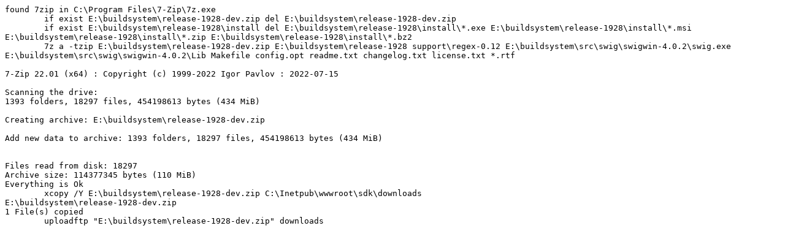

--- FILE ---
content_type: text/plain
request_url: https://build2.gisinternals.com/sdk/build-output/vc16-20230419-3-10-52-35-vc16-sdk.txt
body_size: 1062
content:
found 7zip in C:\Program Files\7-Zip\7z.exe
	if exist E:\buildsystem\release-1928-dev.zip del E:\buildsystem\release-1928-dev.zip
	if exist E:\buildsystem\release-1928\install del E:\buildsystem\release-1928\install\*.exe E:\buildsystem\release-1928\install\*.msi E:\buildsystem\release-1928\install\*.zip E:\buildsystem\release-1928\install\*.bz2
	7z a -tzip E:\buildsystem\release-1928-dev.zip E:\buildsystem\release-1928 support\regex-0.12 E:\buildsystem\src\swig\swigwin-4.0.2\swig.exe E:\buildsystem\src\swig\swigwin-4.0.2\Lib Makefile config.opt readme.txt changelog.txt license.txt *.rtf

7-Zip 22.01 (x64) : Copyright (c) 1999-2022 Igor Pavlov : 2022-07-15

Scanning the drive:
1393 folders, 18297 files, 454198613 bytes (434 MiB)

Creating archive: E:\buildsystem\release-1928-dev.zip

Add new data to archive: 1393 folders, 18297 files, 454198613 bytes (434 MiB)


Files read from disk: 18297
Archive size: 114377345 bytes (110 MiB)
Everything is Ok
	xcopy /Y E:\buildsystem\release-1928-dev.zip C:\Inetpub\wwwroot\sdk\downloads
E:\buildsystem\release-1928-dev.zip
1 File(s) copied
	uploadftp "E:\buildsystem\release-1928-dev.zip" downloads
